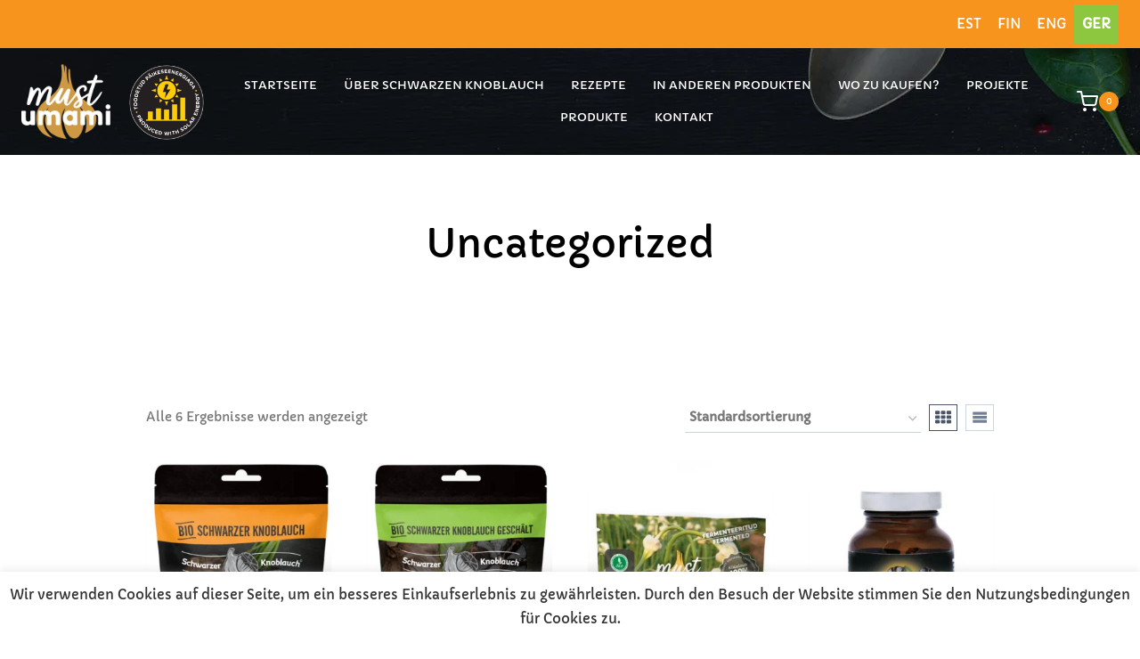

--- FILE ---
content_type: text/css; charset=utf-8
request_url: https://mustkuuslauk.ee/wp-content/plugins/agy-verification/public/assets/css/agy_public_style.css?ver=6.9
body_size: 255
content:
.agy-modal{display:none;position:fixed;z-index:9999;left:0;top:0;width:100%;height:100%;overflow:fragments;background-color:rgba(0,0,0,.9)}.agy-modal-content{background-color:#fefefe;margin:15% auto;padding:20px;border:1px solid #888;width:50%;text-align:center}.agy-btn-wrapper{display:inline-flex}@media (max-width:767px){.agy-modal-content{width:90%!important}.agy-btn-wrapper{display:block}}.agy-headline{font-size:26px;color:red}.agy-enter-btn button{padding:10px 15px;border:1px solid #fff}.agy-exit-btn button{padding:11px 15px;border:1px solid #fff}.agy-separator-horizontal-line{border:1px solid #ddd;width:70%;margin:10px auto 20px}.agy-modal-content>div{margin:10px 0}.agy-modal-content p{margin:10px}